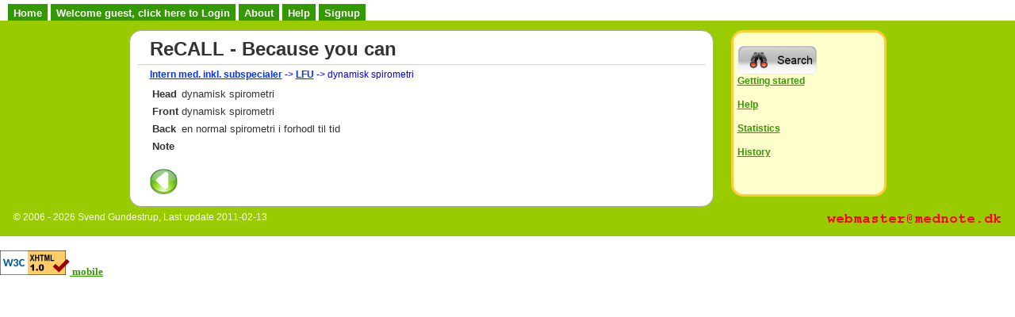

--- FILE ---
content_type: text/html; charset=utf-8
request_url: https://www.irecall.dk/card/show/1411
body_size: 5391
content:
<?xml version="1.0" encoding="UTF-8"?>
<!DOCTYPE html PUBLIC "-//W3C//DTD XHTML 1.0 Transitional//EN"
   "http://www.w3.org/TR/xhtml1/DTD/xhtml1-transitional.dtd">
<html xmlns="http://www.w3.org/1999/xhtml" xml:lang="en" lang="en">
<head>
  <meta http-equiv="content-type"
		content="text/html;charset=utf-8" />
  <meta http-equiv="Content-Style-Type" content="text/css" />
<meta name="google-site-verification" content="zectt3xQqCZvHqg3e-xjjhVhoA5oag4K6n22fTOLHVI" />
  <meta name="y_key" content="9fb55255d31de0ca"/>
  <meta name="msvalidate.01" content="7BAE1F7BF6609A3CE2995BB5E5B01D93" />
  <title>
    ReCALL - Because you can - 
               
        {  
            
            
            
            Category: Intern med. inkl. subspecialer -> Pile: LFU -> Card: dynamisk spirometri
                    
        }
        
  </title>

 	
    <script src="/javascripts/prototype.js?1588517656" type="text/javascript"></script>
<script src="/javascripts/effects.js?1588517656" type="text/javascript"></script>
<script src="/javascripts/dragdrop.js?1588517656" type="text/javascript"></script>
<script src="/javascripts/controls.js?1588517656" type="text/javascript"></script>
<script src="/javascripts/widgets/tooltip.js?1588517656" type="text/javascript"></script>
<script src="/javascripts/application.js?1588517656" type="text/javascript"></script>
        
    <meta http-equiv="Content-type" content="text/html; charset=utf-8" />
	<link href="/stylesheets/application.css?1588517629" media="screen" rel="stylesheet" type="text/css" />
	<!--[if lt IE 7.]>
    <script defer type="text/javascript" src="/javascripts/pngfix.js"></script>
    <![endif]-->  
  
  <link href="https://www.irecall.dk/pile/feed?format=rss" rel="alternate" title="New piles in ReCALL" type="application/rss+xml" />
</head>
    <body>
        <div class="main_tabnav" id="main_tabnav"><ul><li class=""><a href="/account" class="">Home</a></li>
<li class=""><a href="/account/login" class="">Welcome guest, click here to Login</a></li>
<li class=""><a href="/account/about" class="">About</a></li>
<li class=""><a href="/account/help" class="">Help</a></li>
<li class=""><a href="/account/signup" class="">Signup</a></li>
</ul></div>
<div class="main_tabnav_content" id="main_tabnav_content">
        <div id="page">
              <div id="sidebar">
                
                
                <dl>
                    <dt><a href="/category/search"><img src="/images/buttons/Search.png" width="100" height="36" alt="Category Search" /></a></dt>
                    <dt><a href="/account/getting_started">Getting started</a></dt>
                    <dt>&nbsp;</dt>
                    <dt><a href="/account/help">Help</a></dt>
                    <dt>&nbsp;</dt>
                    <dt><a href="/account/statistics">Statistics</a></dt>
                    <dt>&nbsp;</dt>
                    <dt><a href="/account/history">History</a></dt>
                    <dt>&nbsp;</dt>
                    <dt>&nbsp;</dt>
                    
                    
                    
                </dl>
                
              </div>

              <div id="content">
                <div id="header" style="font-size: 24px">
                  <b>ReCALL - Because you can</b>
                </div>

                <div id="main">
                
                  
                  <div id="breadcrum">
                    <div class="breadcrum" id="navigation">
                      
                        
                        
                        <a href="/category/show/17">Intern med. inkl. subspecialer</a> -> <a href="/pile/show/93">LFU</a> -> dynamisk spirometri
                        
                      </div>
                  </div>
                      
                 <table>
<tr>
<td><b>Head</b></td> <td> dynamisk spirometri</td>
</tr>
<tr>
<td><b>Front </b></td> <td> dynamisk spirometri</td>
</tr>
<tr>
<td><b>Back </b></td> <td>en normal spirometri i forhodl til tid </td>
</tr>
<tr>
<td><b>Note </b></td> <td></td>
</tr>
</table>
<br />

<a href="/pile/show/93"><img src="/images/icons/back.png" width="35" height="35" alt="Back" class="img" /></a>&nbsp; &nbsp; 

<br />

                </div>
              </div>
            </div>

          <div id="footer">&copy; 2006 - 2026 Svend Gundestrup, Last update 2011-02-13

          <a href="mailto:webmaster (AT) mednote (DOT) dk"><img
            src="/images/webmasterATmednoteDK_r.png"
            alt="Webmaster e-mail" height="21" width="220" align="right" /></a>
        </div>
       </div>
       <br />
	  <a href="https://validator.w3.org/check?uri=referer">
	    <img
	       src="https://www.w3.org/Icons/valid-xhtml10" alt="Valid XHTML 1.0 Transitional" height="31" width="88" />
	  </a>
       <a href="/category?format=mobile">mobile</a>
<!-- Google Analytics -->
<script type="text/javascript">
  (function(i,s,o,g,r,a,m){i['GoogleAnalyticsObject']=r;i[r]=i[r]||function(){
  (i[r].q=i[r].q||[]).push(arguments)},i[r].l=1*new Date();a=s.createElement(o),
  m=s.getElementsByTagName(o)[0];a.async=1;a.src=g;m.parentNode.insertBefore(a,m)
  })(window,document,'script','https://www.google-analytics.com/analytics.js','ga');

  ga('create', 'UA-48804829-1', 'irecall.dk');
  ga('send', 'pageview');
</script>
<!-- End Google Analytics -->

    </body>
</html>


--- FILE ---
content_type: text/css
request_url: https://www.irecall.dk/stylesheets/application.css?1588517629
body_size: 7930
content:
body { background-color: #ffffff; color: #333333; }

body, p, ol, ul, td {
  font-family: verdana, arial, helvetica, sans-serif;
  font-size:   13px;
  line-height: 18px;
}

pre {
  background-color: #eee;
  padding: 10px;
  font-size: 11px;
}

.fieldWithErrors {
  padding: 2px;
  background-color: red;
  display: table;
}

form .fieldWithErrors input {
    border: 1px solid red;
}
form .formError { color: red;}


#errorExplanation {
  width: 400px;
  border: 2px solid red;
  padding: 7px;
  padding-bottom: 12px;
  margin-bottom: 20px;
  background-color: #f0f0f0;
}

#errorExplanation h2 {
  text-align: left;
  font-weight: bold;
  padding: 5px 5px 5px 15px;
  font-size: 12px;
  margin: -7px;
  background-color: #c00;
  color: #ffffff;
}

#errorExplanation p {
  color: #333333;
  margin-bottom: 0;
  padding: 5px;
}

#errorExplanation ul li {
  font-size: 12px;
  list-style: square;
}

div.uploadStatus {
  margin: 5px;
}

div.progressBar {
  margin: 5px;
}

div.progressBar div.border {
  background-color: #ffffff;
  border: 1px solid #7F7F7F;
  width: 100%;
}

div.progressBar div.background {
  background-color: #333333;
  height: 18px;
  width: 0%;
}

img, img:hover {
  border: 0
}

    .mytooltip {
        cursor: help;
        color: green;
        border-bottom: 1px dotted green
    }

      body {
        margin: 0;
        margin-bottom: 25px;
        padding: 0;
        background-color: #ffffff;
        font-family: "Lucida Grande", "Bitstream Vera Sans", "Verdana";
        font-size: 13px;
        color: #333;
      }
      
      h1 {
        font-size: 28px;
        color: #000;
      }
      
      a  {
        color: #339900;
        font-weight: bold;
       }
      a:hover {
        background-color: #ffcc33;
        color: #ffffcc;
        text-decoration: none;
      }
      
      #page {
        background-color: #99cc00;
        width: 955px;
        margin: 0;
        margin-left: auto;
        margin-right: auto;
      }

      #content {
        float: left;
        background-color: white;
        -moz-border-radius: 15px;
        -webkit-border-radius: 15px;
        border: 1px solid #A9A9A9;
        padding: 10px;
        width: 715px;
      }

      #learn {
         -moz-border-radius: 5px;
        -webkit-border-radius: 5px;
         border: 1px solid #000;
         background-color: #F0FFFF;
     }

      #footer {
        color: white;
        clear: both;
        padding: 5px;
      }
      

      #header, #about, #main {
        padding-left: 15px;
        padding-right: 15px;
      }


      #header {
        background-repeat: no-repeat;
        background-position: top left;
        padding-top: 5px;
        padding-bottom: 2px;
      }
	  	  
      #header h2 {
        color: #888;
        font-weight: normal;
        font-size: 16px;
		margin: 0;
      }      
      
      #main {
        border-top: 1px solid #ccc;
        margin-top: 10px;
        padding-top: 5px;
      }
      #main h1 {
        margin: 0;
        font-size: 20px;
      }
      #main h2 {
        margin: 0;
        font-size: 14px;
        font-weight: normal;
        color: #333;
        margin-bottom: 10px;
      }
      #main ol {
        margin-left: 0;
        padding-left: 0;
      }
      #main li {
        color: #888;
        margin-bottom: 15px;
      }
      #main li h2 {
        margin: 0;
        font-weight: normal;
        font-size: 18px;
        color: #333;
      }
      #main li p {
        color: #555;
        font-size: 13px;
      }
	  
	  #main img, #main img:hover  {
        border: 0;
      }
	  
	  #main .box {
        color: black;
        border: 1px solid lightgray;
        -moz-border-radius: 5px;
        -webkit-border-radius: 5px;
        border: 1px solid #000;
        background-color: #F8F8FF;
        padding: 5px;
		margin: 5px;
        }

        #main .boxsmall {
        color: black;
        border: 1px solid lightgray;
        -moz-border-radius: 5px;
        -webkit-border-radius: 5px;
        border: 1px solid #000;
        background-color: #F8F8FF;
        padding: 5px;
        margin: 5px;
            margin-top: 10px;
        width: 400px;
        }

        #main .learnanwser {
            color: black;
            cursor: pointer;
            border: 1px solid lightgray;
            -moz-border-radius: 5px;
            -webkit-border-radius: 5px;
            border: 1px solid #000;
            background-color: #F8F8FF;
            padding: 5px;
            overflow: auto;
        }

        #main .learnquestion {
            color: black;
            border: 1px solid lightgray;
            -moz-border-radius: 5px;
            -webkit-border-radius: 5px;
            border: 1px solid #000;
            background-color: #F8F8FF;
            padding: 5px;
            overflow: auto;
        }

      #sidebar {
        float: right;
        width: 180px;
        background-color: #ffffcc;
        -moz-border-radius: 15px;
        -webkit-border-radius: 15px;
        border: 3px solid #ffcc33;
        padding: 5px;
      }
	  
	  #sidebar img, #sidebar img:hover {
	  	border: 0;
		border-top-style: none;
		border-right-style: none;
		border-bottom-style: none;
		border-left-style: none;
	  }
      
      #sidebar ul {
        margin-left: 0;
        padding-left: 0;
      }
	  
      #sidebar ul h3 {
        margin-top: 25px;
        font-size: 16px;
        padding-bottom: 10px;
        border-bottom: 1px solid #ccc;
      }
	  
      #sidebar li {
        list-style-type: none;
      }
	  
      #sidebar ul.links li {
        margin-bottom: 5px;
      }
	  
	  .main_tabnav {
	color: #ffcc33;
	border-bottom: 2px solid #99cc00;
	margin: 8px 0 0 0;
	padding: 0;
	z-index: 1;
	padding-left: 10px
	 }

.main_tabnav ul {
	margin: 0;
	padding: 0;
    }

.main_tabnav li {
	display: inline;
	overflow: hidden;
	list-style-type: none;
	 }

.main_tabnav a, a.active {
	color: #ffffff;
	background: #339900;
	font: bold 1em "Trebuchet MS", Arial, sans-serif;
	border: 2px solid #339900;
	padding: 2px 5px 0 5px;
	margin: 0;
	text-decoration: none;
	 }

.main_tabnav a.active {
	background: #99cc00;
	border-bottom: 3px solid #99cc00;
	 }

.main_tabnav a:hover {
	color: #ffffff;
	background: #99cc00;
	 }

.main_tabnav a:visited {
	color: #ffffff;
	 }

.main_tabnav a.active:hover {
	background: #99cc00;
	color: #ffffff;
	 }

.main_tabnav_content {font: 0.9em/1.3em "bitstream vera sans", verdana, sans-serif;
	text-align: justify;
	background: #99cc00;
	padding: 10px;
	border: 2px solid #99cc00;
	border-top: none;
	z-index: 2;
	-moz-border-radius-bottomright: 15px;
    -webkit-border-radius-bottomright: 15px;
  	-moz-border-radius-bottomleft: 15px;
    -webkit-border-radius-bottomleft: 15px;
		}

.detail{
          background: #FFFABF;          
          padding: 10px;
          margin-bottom: 5px;
        }

li .handle {
  font-size: 10px;
  cursor: move;
  color: #777;
}

li .action {
  font-size: 10px;
  color: #777;  
}

.flash {
    padding: 5px 5px;
    margin-bottom: 5px;
}
#notice {
    color: LawnGreen;
    font-size:18px;
}

#error {
    color: Red;
    font-size:18px;
}

.breadcrum{
    margin-bottom: 5px;
}

.breadcrum a  {
        color: #0033ff;
        font-weight: bold;
       }
.breadcrum a:hover {
        background-color: #ffcc33;
        color: #ffffcc;
        text-decoration: none;
}

#navigation{
    font-size: 12px;
    color: blue;
}

.infobox {
        float: right;
        background-color: #FFFFB3;
        -moz-border-radius: 20px;
        -webkit-border-radius: 20px;
        border: 1px solid #ccc;
        padding: 10px;
      }


--- FILE ---
content_type: application/javascript
request_url: https://www.irecall.dk/javascripts/widgets/tooltip.js?1588517656
body_size: 135
content:
// tooltip widget
function toggleTooltip(event, element) { 
  var __x = Event.pointerX(event);
  var __y = Event.pointerY(event);
  //alert(__x+","+__y);
  element.style.top = __y + 5;  
  element.style.left = __x - 40;
  element.toggle();
}

--- FILE ---
content_type: application/javascript
request_url: https://www.irecall.dk/javascripts/application.js?1588517656
body_size: 893
content:
// Place your application-specific JavaScript functions and classes here
// This file is automatically included by javascript_include_tag :defaults
Object.extend(Array.prototype,{
  inArray: function(value) {
  for (var i = 0, item; item = this[i]; i++) if (item === value) return
true;
  return false;
  }
});

Object.extend(Event,{
  isKey: function(event, key, modifiers) {
    var KeyCode = function(event) {
      return Try.these(
        function() { return event.keyCode },
        function() { return event.which },
        function() { return event.charCode }
      ) || false
    }
    var withModifiers = function(event, keys) {
      if (!keys) return true
      var modifiers = ['shift','ctrl','alt'], check = []
      modifiers.each(function(key, index){
        if (keys.inArray(key)) check[check.length] = event[key+'Key']
      })
      return check.all()
    }
    if ( (KeyCode(event) == key) && (!modifiers ? true :
withModifiers(event, modifiers)) ) return true
    return false
  }
});